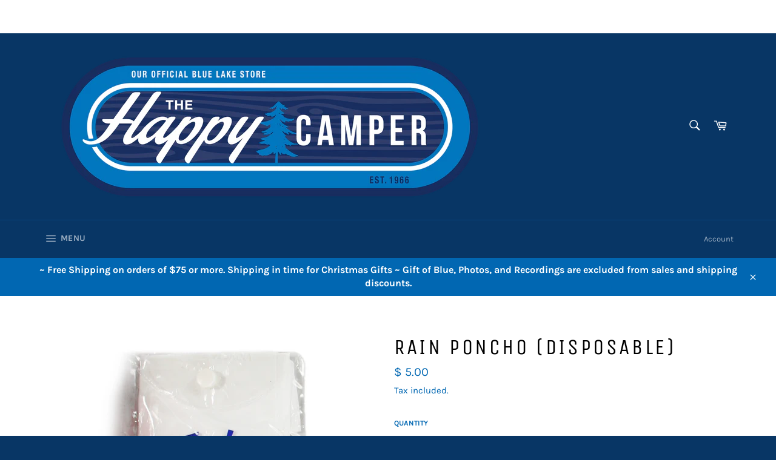

--- FILE ---
content_type: text/css
request_url: https://sales-climb.adolab.com/css/sales-climb.css?0.5243143728994453
body_size: 349
content:
#adolab-sticky-wrapper{font-family:Helevetica Neue,sans-serif;width:100%;position:absolute}#adolab-sticky{padding:5px;height:55px;overflow:hidden;position:fixed!important;width:100%!important;z-index:999999}#adolab-sticky.shadowed.white{box-shadow:0 0 10px 0 hsla(0,0%,100%,.5);-webkit-box-shadow:0 0 10px 0 hsla(0,0%,100%,.5);-moz-box-shadow:0 0 10px 0 hsla(0,0%,100%,.5)}#adolab-sticky.shadowed.light{box-shadow:0 0 10px 0 rgba(0,0,0,.5);-webkit-box-shadow:0 0 10px 0 rgba(0,0,0,.5);-moz-box-shadow:0 0 10px 0 rgba(0,0,0,.5)}#adolab-sticky.shadowed.dark{box-shadow:0 0 10px 0 rgba(0,0,0,.9);-webkit-box-shadow:0 0 10px 0 rgba(0,0,0,.9);-moz-box-shadow:0 0 10px 0 rgba(0,0,0,.9)}#adolab-sticky-column-right{text-align:right}#adolab-sticky-product-image-wrapper{float:left}#adolab-sticky-product-image{max-height:50px;max-width:50px;display:block;margin:5px 10px}#adolab-sticky-product-title{display:inline-block;vertical-align:middle;text-overflow:ellipsis;overflow:hidden;white-space:nowrap;line-height:45px}#adolab-sticky-product-title a{text-align:left;vertical-align:middle;text-decoration:none}#adolab-sticky-quantity{min-width:75px}#adolab-sticky-wrapper select{border:1px solid #ccc;border-radius:3px;font-family:Helevetica Neue,sans-serif;font-size:14px;float:right;height:45px;margin-left:10px;max-width:300px}#adolab-sticky-price{margin:0 15px;float:right;line-height:45px;font-size:16px}#adolab-sticky-price-original{text-decoration:line-through;float:right;line-height:45px;font-size:14px;margin:0 0 0 15px}#adolab-sticky-add-to-cart{font-family:Helevetica Neue,sans-serif;padding:10px 20px;background-color:#333;border:1px solid #ccc;border-radius:3px;color:#fff;float:right;height:45px}#shopify-section-header{padding-top:55px}@media (max-width:768px){#adolab-sticky{padding-left:0;padding-right:0}#adolab-sticky-add-to-cart{margin-right:0}#adolab-sticky-product-title{max-width:calc(100% - 300px)}#adolab-sticky-quantity,#adolab-sticky-variants{display:none}}@media (max-width:450px){#adolab-sticky-product-title{display:none}}

--- FILE ---
content_type: application/javascript; charset=utf-8
request_url: https://sales-climb.adolab.com/js/sales-climb.js?shop=red-river-fine-arts-colony.myshopify.com
body_size: 1813
content:
!function(t){var o={};function c(a){if(o[a])return o[a].exports;var n=o[a]={i:a,l:!1,exports:{}};return t[a].call(n.exports,n,n.exports,c),n.l=!0,n.exports}c.m=t,c.c=o,c.d=function(t,o,a){c.o(t,o)||Object.defineProperty(t,o,{enumerable:!0,get:a})},c.r=function(t){"undefined"!=typeof Symbol&&Symbol.toStringTag&&Object.defineProperty(t,Symbol.toStringTag,{value:"Module"}),Object.defineProperty(t,"__esModule",{value:!0})},c.t=function(t,o){if(1&o&&(t=c(t)),8&o)return t;if(4&o&&"object"==typeof t&&t&&t.__esModule)return t;var a=Object.create(null);if(c.r(a),Object.defineProperty(a,"default",{enumerable:!0,value:t}),2&o&&"string"!=typeof t)for(var n in t)c.d(a,n,function(o){return t[o]}.bind(null,n));return a},c.n=function(t){var o=t&&t.__esModule?function(){return t.default}:function(){return t};return c.d(o,"a",o),o},c.o=function(t,o){return Object.prototype.hasOwnProperty.call(t,o)},c.p="/",c(c.s=0)}({0:function(t,o,c){c("rAbi"),c("pyCd"),t.exports=c("XsB/")},"XsB/":function(t,o){},pyCd:function(t,o){},rAbi:function(t,o){var c="https://sales-climb.adolab.com";!function(){var t,o,a,n,e,r,i=1;function s(t){return t?"after"===a.currency_symbol_position?"".concat(t).concat(a.currency_symbol):"".concat(a.currency_symbol).concat(t):""}function d(){var c,n,e,r=$("body"),d='\n        <form method="POST" action="/cart/add" id="adolab-sticky-form">            <div id="adolab-sticky-wrapper">                <div id="adolab-sticky">                    <div id="adolab-sticky-product-image-wrapper">\n                        <img id="adolab-sticky-product-image" src="'.concat(t.image?t.image.src:"https://cdn.shopify.com/s/images/admin/no-image-compact.gif",'" />                    </div>\n                    <div id="adolab-sticky-product-title">                        <a href="#">                            ').concat(t.title,'                        </a>                    </div>\n                    <button id="adolab-sticky-add-to-cart">                        Add To Cart                    </button>\n                    <span id="adolab-sticky-price">').concat(s(o.price),'</span>\n                    <span id="adolab-sticky-price-original">').concat(s(o.compare_at_price),"</span>\n                    ").concat(function(){for(var t=[],o=1;o<30;o++){var c='<option value="'.concat(o,'">').concat(o,"</option>");t.push(c)}return'\n            <select id="adolab-sticky-quantity">'.concat(t,"</select>\n        ")}(),"\n                    ").concat((c=t.variants,n=0,e=c.map((function(t){var o='<option value="'.concat(n,'">').concat(t.title,"</option>");return n+=1,o})),'\n            <select id="adolab-sticky-variants">'.concat(e,"</select>\n        ")),"                </div>            </div>        </form>\n        ");r.prepend(d),$("#adolab-sticky-form").on("submit",(function(t){t.preventDefault(),$("button#adolab-sticky-add-to-cart").attr("disabled",!0),$.post("/cart/add",{id:o.id,quantity:i}).complete((function(){top.location.href="/cart"}))})),$("#adolab-sticky-variants").on("change",(function(){l(this.value)})),$("#adolab-sticky-quantity").on("change",(function(){var t;t=this.value,i=t})),$("#adolab-sticky").sticky({topSpacing:0,zIndex:99999999}),$("#adolab-sticky, #adolab-sticky-wrapper").css("background-color",a.background_color),$("#adolab-sticky-price, #adolab-sticky-product-title, #adolab-sticky-product-title a, #adolab-sticky-product-title a:visited").css("color",a.text_color),$("button#adolab-sticky-add-to-cart").css("background-color",a.button_background_color),$("button#adolab-sticky-add-to-cart").css("color",a.button_text_color),$("#adolab-sticky-add-to-cart").text(a.button_text),$("#adolab-sticky-wrapper select").css("color",a.select_text_color).css("background-color",a.select_background_color).css("border-color",a.select_border_color),$("#adolab-sticky-price-original").css("color",a.compare_at_color);var u=document.createElement("style");$(u).text(a.custom_css),$("head").append(u),1===a.border_bottom&&$("#adolab-sticky").css("border-bottom-width",a.border_bottom_width+"px").css("border-bottom-style","solid").css("border-bottom-color",a.border_bottom_color),"none"!==a.button_animation&&$("#adolab-sticky-add-to-cart").addClass("animated ".concat(a.button_animation," infinite")),"none"!==a.shadow_color&&$("#adolab-sticky").addClass("shadowed ".concat(a.shadow_color))}function l(c){o=t.variants[c],$("#adolab-sticky-price").text(s(o.price)),$("#adolab-sticky-price-original").text(s(o.compare_at_price))}function u(){var t=function(){for(var t,o,c=document.getElementsByTagName("script"),a=0;a<c.length;a++)if((t=c[a].getAttribute("src"))&&(t=t.match(/^(.*)sales-climb.js(\?\s*(.+))?\s*/))){o=t[3].match(/shop=(.+).myshopify.com/)[1];break}return"".concat(o,".myshopify.com")}(),o="".concat(c,"/s/data?shop=").concat(t);fetch(o).then((function(t){return t.json()})).then((function(t){1!==t.enabled&&!0!==t.enabled||(a=t,$(document).ready((function(){l(0),$.getScript("https://cdnjs.cloudflare.com/ajax/libs/jquery.sticky/1.0.4/jquery.sticky.min.js",(function(){d()}))})))}))}window.location.href.indexOf("/products/")>-1&&(n=0,e=window.location.href,-1==(n=window.location.href.indexOf("?"))&&(n=window.location.href.indexOf("#")),-1!=n&&(e=window.location.href.substring(0,n)),r="".concat(e,".json"),fetch(r).then((function(t){return t.json()})).then((function(o){-1!=o&&(t=o.product,u(),function(){var t=document.getElementsByTagName("HEAD")[0],o=document.createElement("link");o.rel="stylesheet",o.type="text/css",o.href="".concat(c,"/css/sales-climb.css?").concat(Math.random()),t.appendChild(o);var a=document.createElement("link");a.rel="stylesheet",a.type="text/css",a.href="https://cdnjs.cloudflare.com/ajax/libs/animate.css/3.5.2/animate.min.css",t.appendChild(a)}())})))}(jQuery)}});